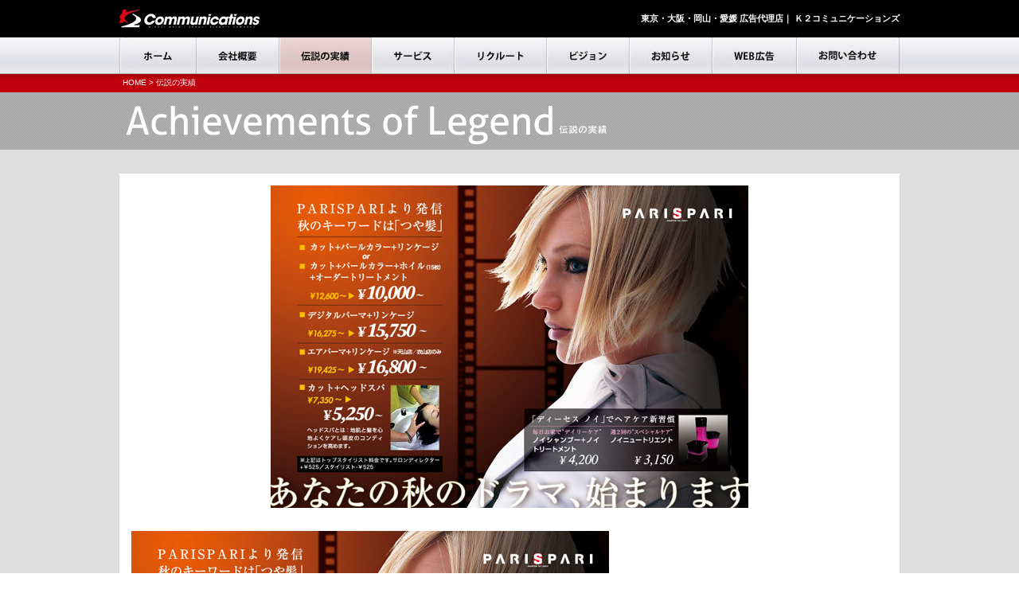

--- FILE ---
content_type: text/html; charset=UTF-8
request_url: https://k2c.co.jp/paper/parispari-au.html
body_size: 19947
content:
<!DOCTYPE HTML>
<html>
<head>

<meta charset="utf-8">

<title>PARISPARI様秋用DM   </title>
<meta name="viewport" content="width=device-width,initial-scale=1.0">
<!--[if lt IE 9]>
<script src="//html5shiv.googlecode.com/svn/trunk/html5.js"></script>
<![endif]-->
<link href="https://k2c.co.jp/wp/wp-content/themes/k2vol2-2/css/style.css?2" rel="stylesheet" type="text/css">
<meta name="keywords" content="愛媛,岡山,東京,広告代理店,Ｋ２コミュニケーションズ,チラシ,チラシデザイン,デザイン,パンフレットデザイン,大阪" />
<meta name="description" content="広告代理店Ｋ２コミュニケーションズの伝説の実績。美容室PARISPARI様秋用ＤＭデザイン" />
<meta name='robots' content='max-image-preview:large' />
<link rel='dns-prefetch' href='//ajax.googleapis.com' />
<link rel='dns-prefetch' href='//s.w.org' />
		<script type="text/javascript">
			window._wpemojiSettings = {"baseUrl":"https:\/\/s.w.org\/images\/core\/emoji\/13.1.0\/72x72\/","ext":".png","svgUrl":"https:\/\/s.w.org\/images\/core\/emoji\/13.1.0\/svg\/","svgExt":".svg","source":{"concatemoji":"https:\/\/k2c.co.jp\/wp\/wp-includes\/js\/wp-emoji-release.min.js?ver=5.8.12"}};
			!function(e,a,t){var n,r,o,i=a.createElement("canvas"),p=i.getContext&&i.getContext("2d");function s(e,t){var a=String.fromCharCode;p.clearRect(0,0,i.width,i.height),p.fillText(a.apply(this,e),0,0);e=i.toDataURL();return p.clearRect(0,0,i.width,i.height),p.fillText(a.apply(this,t),0,0),e===i.toDataURL()}function c(e){var t=a.createElement("script");t.src=e,t.defer=t.type="text/javascript",a.getElementsByTagName("head")[0].appendChild(t)}for(o=Array("flag","emoji"),t.supports={everything:!0,everythingExceptFlag:!0},r=0;r<o.length;r++)t.supports[o[r]]=function(e){if(!p||!p.fillText)return!1;switch(p.textBaseline="top",p.font="600 32px Arial",e){case"flag":return s([127987,65039,8205,9895,65039],[127987,65039,8203,9895,65039])?!1:!s([55356,56826,55356,56819],[55356,56826,8203,55356,56819])&&!s([55356,57332,56128,56423,56128,56418,56128,56421,56128,56430,56128,56423,56128,56447],[55356,57332,8203,56128,56423,8203,56128,56418,8203,56128,56421,8203,56128,56430,8203,56128,56423,8203,56128,56447]);case"emoji":return!s([10084,65039,8205,55357,56613],[10084,65039,8203,55357,56613])}return!1}(o[r]),t.supports.everything=t.supports.everything&&t.supports[o[r]],"flag"!==o[r]&&(t.supports.everythingExceptFlag=t.supports.everythingExceptFlag&&t.supports[o[r]]);t.supports.everythingExceptFlag=t.supports.everythingExceptFlag&&!t.supports.flag,t.DOMReady=!1,t.readyCallback=function(){t.DOMReady=!0},t.supports.everything||(n=function(){t.readyCallback()},a.addEventListener?(a.addEventListener("DOMContentLoaded",n,!1),e.addEventListener("load",n,!1)):(e.attachEvent("onload",n),a.attachEvent("onreadystatechange",function(){"complete"===a.readyState&&t.readyCallback()})),(n=t.source||{}).concatemoji?c(n.concatemoji):n.wpemoji&&n.twemoji&&(c(n.twemoji),c(n.wpemoji)))}(window,document,window._wpemojiSettings);
		</script>
		<style type="text/css">
img.wp-smiley,
img.emoji {
	display: inline !important;
	border: none !important;
	box-shadow: none !important;
	height: 1em !important;
	width: 1em !important;
	margin: 0 .07em !important;
	vertical-align: -0.1em !important;
	background: none !important;
	padding: 0 !important;
}
</style>
	<script type='text/javascript' src='//ajax.googleapis.com/ajax/libs/jquery/1.10.2/jquery.min.js?ver=1.7.1' id='jquery-js'></script>
<link rel="https://api.w.org/" href="https://k2c.co.jp/wp-json/" /><link rel="alternate" type="application/json" href="https://k2c.co.jp/wp-json/wp/v2/posts/112" /><link rel='shortlink' href='https://k2c.co.jp/?p=112' />
<link rel="alternate" type="application/json+oembed" href="https://k2c.co.jp/wp-json/oembed/1.0/embed?url=https%3A%2F%2Fk2c.co.jp%2Fpaper%2Fparispari-au.html" />
<link rel="alternate" type="text/xml+oembed" href="https://k2c.co.jp/wp-json/oembed/1.0/embed?url=https%3A%2F%2Fk2c.co.jp%2Fpaper%2Fparispari-au.html&#038;format=xml" />
<script data-ad-client="ca-pub-2651957731957823" async src="https://pagead2.googlesyndication.com/pagead/js/adsbygoogle.js"></script>
<meta name="facebook-domain-verification" content="7kdjcoxzxsjhvsksbguf9720b3st7r" /><!-- Markup (JSON-LD) structured in schema.org ver.4.8.1 START -->
<script type="application/ld+json">
{
    "@context": "https://schema.org",
    "@type": "Organization",
    "name": "株式会社K2コミュニケーションズ",
    "url": "https://k2c.co.jp",
    "logo": "https://k2c.co.jp/wp/wp-content/uploads/067118535d4302939a23893aae66aebe.jpg",
    "sameAs": [
        "https://www.facebook.com/K2Communications.Inc/",
        "https://www.youtube.com/channel/UC8JlB3fNlncSVeolG_459mg?view_as=subscriber"
    ]
}
</script>
<script type="application/ld+json">
{
    "@context": "https://schema.org",
    "@type": "WebSite",
    "name": "株式会社K2コミュニケーションズ",
    "alternateName": "",
    "url": "https://k2c.co.jp"
}
</script>
<script type="application/ld+json">
{
    "@context": "https://schema.org",
    "@type": "BlogPosting",
    "mainEntityOfPage": {
        "@type": "WebPage",
        "@id": "https://k2c.co.jp/paper/parispari-au.html"
    },
    "headline": "PARISPARI様秋用DM",
    "datePublished": "2011-08-16T00:38:32+0900",
    "dateModified": "2017-07-14T08:52:34+0900",
    "author": {
        "@type": "Person",
        "name": "yano-k2"
    },
    "description": "PARISPARI様秋用DMを作成させていただきました。",
    "image": {
        "@type": "ImageObject",
        "url": "https://k2c.co.jp/wp/wp-content/uploads/4.jpg",
        "width": 600,
        "height": 405
    }
}
</script>
<!-- Markup (JSON-LD) structured in schema.org END -->
<script type="text/javascript" src="https://k2c.co.jp/wp/wp-content/themes/k2vol2-2/js/jquery.bxslider.js"></script>
<script type="text/javascript" src="https://k2c.co.jp/wp/wp-content/themes/k2vol2-2/js/lightbox-2.6.min.js"></script>
<link href="https://k2c.co.jp/wp/wp-content/themes/k2vol2-2/js/jquery.bxslider.css" rel="stylesheet" type="text/css">
<link href="https://k2c.co.jp/wp/wp-content/themes/k2vol2-2/js/lightbox.css" rel="stylesheet" type="text/css">
<link href="https://k2c.co.jp/wp/wp-content/themes/k2vol2-2/css/responsive.css" rel="stylesheet" type="text/css">
<script type="text/javascript">
$(function(){
  $('.slider').bxSlider({
  auto: true,
  controls: false
});
});
</script>
<script type="text/javascript" src="https://k2c.co.jp/wp/wp-content/themes/k2vol2-2/js/common.js"></script>
<!-- ここからOGP -->
<!--<meta property="fb:admins" content="209116209098551"> 自分のFacebookアカウントに対応するid -->
<!--<meta property="og:type" content="blog">-->
<!-- <meta property="og:title" content="東京・大阪・岡山・愛媛 広告代理店｜Ｋ２コミュニケーションズ"> -->
<meta property="og:type" content="website">
<meta property="og:title" content="PARISPARI様秋用DM">
<meta property="og:url" content="https://k2c.co.jp/paper/parispari-au.html">
<meta property="og:site_name" content="東京・大阪・岡山・愛媛 広告代理店｜Ｋ２コミュニケーションズ">
<meta property="og:image" content="https://k2c.co.jp/wp/wp-content/uploads/4.jpg">
<meta property="og:locale" content="ja_JP">
<!-- ここまでOGP -->
<!-- <link rel="canonical" href="https://k2c.co.jp"> -->

<div id="fb-root"></div>
<script>(function(d, s, id) {
  var js, fjs = d.getElementsByTagName(s)[0];
  if (d.getElementById(id)) return;
  js = d.createElement(s); js.id = id;
  js.src = "//connect.facebook.net/ja_JP/sdk.js#xfbml=1&version=v2.3&appId=162989347127848";
  fjs.parentNode.insertBefore(js, fjs);
}(document, 'script', 'facebook-jssdk'));</script>

	<script type='text/javascript' id='google-invisible-recaptcha-js-before'>
var renderInvisibleReCaptcha = function() {

    for (var i = 0; i < document.forms.length; ++i) {
        var form = document.forms[i];
        var holder = form.querySelector('.inv-recaptcha-holder');

        if (null === holder) continue;
		holder.innerHTML = '';

         (function(frm){
			var cf7SubmitElm = frm.querySelector('.wpcf7-submit');
            var holderId = grecaptcha.render(holder,{
                'sitekey': '6LfMb0QdAAAAAEpR9iYlz_Uv4dwySOQzTYId5Ak6', 'size': 'invisible', 'badge' : 'bottomright',
                'callback' : function (recaptchaToken) {
					if((null !== cf7SubmitElm) && (typeof jQuery != 'undefined')){jQuery(frm).submit();grecaptcha.reset(holderId);return;}
					 HTMLFormElement.prototype.submit.call(frm);
                },
                'expired-callback' : function(){grecaptcha.reset(holderId);}
            });

			if(null !== cf7SubmitElm && (typeof jQuery != 'undefined') ){
				jQuery(cf7SubmitElm).off('click').on('click', function(clickEvt){
					clickEvt.preventDefault();
					grecaptcha.execute(holderId);
				});
			}
			else
			{
				frm.onsubmit = function (evt){evt.preventDefault();grecaptcha.execute(holderId);};
			}


        })(form);
    }
};
</script>
<script type='text/javascript' async defer src='https://www.google.com/recaptcha/api.js?onload=renderInvisibleReCaptcha&#038;render=explicit' id='google-invisible-recaptcha-js'></script>	
	
	</head>

<body class="post-template-default single single-post postid-112 single-format-standard">
<!-- Google Tag Manager -->
<noscript><iframe src="//www.googletagmanager.com/ns.html?id=GTM-5HXLW9"
height="0" width="0" style="display:none;visibility:hidden"></iframe></noscript>
<script>(function(w,d,s,l,i){w[l]=w[l]||[];w[l].push({'gtm.start':
new Date().getTime(),event:'gtm.js'});var f=d.getElementsByTagName(s)[0],
j=d.createElement(s),dl=l!='dataLayer'?'&l='+l:'';j.async=true;j.src=
'//www.googletagmanager.com/gtm.js?id='+i+dl;f.parentNode.insertBefore(j,f);
})(window,document,'script','dataLayer','GTM-5HXLW9');</script>
<!-- End Google Tag Manager -->

<!--// header -->
<header id="header">
  <div class="wrap">
    <h1 class="clearfix"><span id="block01"><a href="https://k2c.co.jp"><img src="https://k2c.co.jp/wp/wp-content/themes/k2vol2-2/images/logo.png" width="176" height="23" alt="株式会社K2コミュニケーションズ"></a><a href="javascript:void(0)" id="btn_menu_sp"><img src="https://k2c.co.jp/wp/wp-content/themes/k2vol2-2/images/responsive/button_menu_sp.gif" width="34" height="25" ></a></span>
    <span id="block02"><span id="block03">東京・大阪・岡山・愛媛 広告代理店</span><span id="block04">｜</span> <span id="block05">Ｋ２コミュニケーションズ</span></span></h1>
  	<div id="menu_sp">
    	<ul>
        	<li>
            	<a href="https://k2c.co.jp">ホーム</a>
           	</li>
            <li>
            	<a href="https://k2c.co.jp/company">会社概要</a>
           	</li>
            <li>
            	<a href="https://k2c.co.jp/result">伝説の実績</a>
           	</li>
            <li>
            	<a href="https://k2c.co.jp/service">サービス</a>
           	</li>
            <li>
            	<a href="https://k2c.co.jp/recruit/">リクルート</a>
           	</li>
            <li>
            	<a href="https://k2c.co.jp/vision">ビジョン</a>
           	</li>
            <li>
            	<a href="https://k2c.co.jp/info">お知らせ</a>
           	</li>
            <li>
            	<a href="https://k2c.co.jp/lp">WEB広告</a>
           	</li>
            <li>
            	<a href="https://k2c.co.jp/contact">お問い合わせ</a>
           	</li>
        </ul>  		
    </div>

  </div>
</header>
<!-- header //-->

<!--// gnav -->
<nav id="gnav">
  <ul class="clearfix">
    <li id="home"><a href="https://k2c.co.jp"><img src="https://k2c.co.jp/wp/wp-content/themes/k2vol2-2/images/gnav_01_off.jpg" width="97" height="45" alt="HOME"></a></li>
    <li id="company"><a href="https://k2c.co.jp/company"><img src="https://k2c.co.jp/wp/wp-content/themes/k2vol2-2/images/gnav_02_off.jpg" width="104" height="45" alt="COMPANY"></a></li>
    <li id="result"><a href="https://k2c.co.jp/result"><img src="https://k2c.co.jp/wp/wp-content/themes/k2vol2-2/images/gnav_03_off.jpg" width="116" height="45" alt="RESULT"></a></li>
    <li id="service"><a href="https://k2c.co.jp/service"><img src="https://k2c.co.jp/wp/wp-content/themes/k2vol2-2/images/gnav_04_off.jpg" width="104" height="45" alt="SERVICE"></a></li>
    <li id="recruit"><a href="https://k2c.co.jp/recruit/"><img src="https://k2c.co.jp/wp/wp-content/themes/k2vol2-2/images/gnav_05_off.jpg" width="116" height="45" alt="RECRUIT"></a></li>
    <li id="vision"><a href="https://k2c.co.jp/vision"><img src="https://k2c.co.jp/wp/wp-content/themes/k2vol2-2/images/gnav_06_off.jpg" width="104" height="45" alt="VISION"></a></li>
    <li id="information"><a href="https://k2c.co.jp/info"><img src="https://k2c.co.jp/wp/wp-content/themes/k2vol2-2/images/gnav_07_off.jpg" width="104" height="45" alt="INFORMATION"></a></li>
    <li id="research"><a href="https://k2c.co.jp/lp"><img src="https://k2c.co.jp/wp/wp-content/themes/k2vol2-2/images/gnav_08_off.jpg" width="106" height="45" alt="RESEARCH"></a></li>
    <li id="contact"><a href="https://k2c.co.jp/contact"><img src="https://k2c.co.jp/wp/wp-content/themes/k2vol2-2/images/gnav_11_off.jpg" width="129" height="45" alt="CONTACT"></a></li>
  </ul>
</nav>
<!-- gnav //--><!--// bread -->
<section id="bread">
  <p><a href="https://k2c.co.jp">HOME</a>&nbsp;&gt;&nbsp;伝説の実績</p>
</section>
<!-- bread //-->

<!--// page-ttl -->
<section id="page-ttl">
  <h2 style="background-image:url(https://k2c.co.jp/wp/wp-content/themes/k2vol2-2/images/result_pagettl.png)">
    <span>PARISPARI様秋用DM</span>
  </h2>
</section>
<!-- page-ttl //-->

<!--// contents-area -->
<div id="contents-area">
  <div class="wrap clearfix">
      
    <!--// main-area-wide -->
    <section id="main-area-wide" class="no-mainimg article clearfix">
        <article>
      		      <p class="tac"><img src="https://k2c.co.jp/wp/wp-content/uploads/4.jpg"></p>
            <div class="article-txt">
        <p><img loading="lazy" class="alignleft size-full wp-image-217" src="http://k2c.co.jp/wp/wp-content/uploads/4.jpg" alt="" width="600" height="405" srcset="https://k2c.co.jp/wp/wp-content/uploads/4.jpg 600w, https://k2c.co.jp/wp/wp-content/uploads/4-300x202.jpg 300w" sizes="(max-width: 600px) 100vw, 600px" />PARISPARI様秋用DMを作成させていただきました。</p>
      </div>
   
      <div class="container_single_page2">
        <p class="cat"><a href="https://k2c.co.jp/resultcat/paper">デザイン</a> </p>
        <h3>        PARISPARI様秋用DM        </h3>
        <p class="date">2011/08/16</p>
     </div>   
  	  <ul class="sns-btn clearfix">
        <li id="btnFb"><a href="https://www.facebook.com/sharer/sharer.php?u=https://k2c.co.jp/paper/parispari-au.html" onclick="window.open(this.href, 'window', 'width=650, height=450, menubar=no, toolbar=no, scrollbars=yes'); return false;"><img src="https://k2c.co.jp/wp/wp-content/themes/k2vol2-2/images/btn_facebook.jpg" width="287" height="57" alt="facebookでシェア"></a></li>
        <li id="btnTw"><a href="http://twitter.com/share?text=PARISPARI%E6%A7%98%E7%A7%8B%E7%94%A8DM｜愛媛県・岡山県・東京都の広告代理店｜株式会社K2コミュニケーションズ&url=https://k2c.co.jp/paper/parispari-au.html&hashtags=K2コミュニケーションズ" rel="nofollow" onclick="window.open(this.href, 'window', 'width=650, height=450, menubar=no, toolbar=no, scrollbars=yes'); return false;"><img src="https://k2c.co.jp/wp/wp-content/themes/k2vol2-2/images/btn_tweet.jpg" width="287" height="57" alt="ツィートする"></a></li>
      </ul>
      
    </article>
                </section>
    <!-- main-area-wide //-->
    
    <p class="back-list"><a href="https://k2c.co.jp/result">&gt;&nbsp;一覧へ戻る</a></p>

  <p class="pagetop"><a href="#header"><img src="https://k2c.co.jp/wp/wp-content/themes/k2vol2-2/images/btn_totop.gif" width="77" height="21" alt="PAGE TOP"></a></p>
  </div>
</div>
<!-- contents-area //-->

<!--// footer -->
<footer>
  <div id="footer">
    <div class="wrap clearfix">
    
      <div id="navi_footer_sp">
      	<ul>
        	<li><a href="https://k2c.co.jp">HOME</a></li>
            <li><a href="https://k2c.co.jp/company">会社概要</a></li>
            <li><a href="https://k2c.co.jp/result">伝説の実績</a></li>
            <li><a href="https://k2c.co.jp/service">サービス</a></li>
            <li><a href="https://k2c.co.jp/recruit">リクルート</a></li>
            <li><a href="https://k2c.co.jp/vision">理念</a></li>
            <li><a href="https://k2c.co.jp/info">お知らせ</a></li>
            <li><a href="https://k2c.co.jp/lp">web広告</a></li>
            <li><a href="https://k2c.co.jp/contact">お問い合わせ</a></li>
            <li><a href="https://k2c.co.jp/privacy">プライバシーポリシー</a></li>
        </ul>
        <div id="social_sp">
        	<iframe src="//www.facebook.com/plugins/likebox.php?href=http%3A%2F%2Fwww.facebook.com%2FK2Communications.Inc&amp;" scrolling="no" frameborder="0" style="border:none; overflow:hidden; width:100%; height:271px;" allowTransparency="true"></iframe>
        </div>
      </div>
      
      <section id="logo-bnr">
        <h2><img src="https://k2c.co.jp/wp/wp-content/themes/k2vol2-2/images/logo.png" width="176" height="23" alt="株式会社K2コミュニケーションズ"></h2>
      </section>
      
      <!--// office-info -->
      <dl id="office-info">
        <dt>株式会社K2コミュニケーションズ</dt>
        <dd>愛媛オフィス<br>
        790-0952 愛媛県松山市朝生田町5-7-30 スペリオタワー朝生田1F西<br>
        TEL.089-987-7500 FAX.089-987-7501</dd>
        <dt>東京オフィス</dt>
        <dd>141-0022 東京都品川区東五反田1-21-9 ウィスタリア東五反田ビル6F<br>
        TEL.03-6277-3875 FAX.03-6277-3876</dd>
        <dt>大阪オフィス</dt>
        <dd>550-0001 大阪府大阪市西区土佐堀1-1-23 コウダイ肥後橋ビル２F<br>
        TEL.06-6136-3953 FAX.06-6136-3954</dd>
        <dt>岡山オフィス</dt>
        <dd>700-0975 岡山県岡山市北区今4-9-23 大本今ビル 3F<br>
        TEL.086-250-7000 FAX.086-250-7001</dd>

      </dl>
      <!-- office-info //-->
      
      <!--// footer-nav -->
      <nav id="footer-nav">
        <ul class="left">
          <li><a href="https://k2c.co.jp">HOME</a></li>
          <li><a href="https://k2c.co.jp/company">会社概要</a></li>
          <li><a href="https://k2c.co.jp/result">伝説の実績</a></li>
          <li><a href="https://k2c.co.jp/service">サービス</a></li>
          <li><a href="https://k2c.co.jp/recruit">リクルート</a></li>
          <li><a href="https://k2c.co.jp/vision">理念</a></li>
          <li><a href="https://k2c.co.jp/info">お知らせ</a></li>
       	  <li><a href="https://k2c.co.jp/lp">web広告</a></li>

          <li><a href="https://k2c.co.jp/contact">お問い合わせ</a></li>
        </ul>
        <ul class="right">
          <li><a href="https://k2c.co.jp/privacy">プライバシーポリシー</a></li>
        </ul>
      </nav>
      <!-- footer-nav //-->
      
    </div>
  </div>
  <p class="copyright">©2008 - 2018 K2Communications Inc.</p>
</footer>
<!-- footer //-->
<script type="text/javascript">
  (function () {
    var tagjs = document.createElement("script");
    var s = document.getElementsByTagName("script")[0];
    tagjs.async = true;
    tagjs.src = "//s.yjtag.jp/tag.js#site=u3JP1Op";
    s.parentNode.insertBefore(tagjs, s);
  }());
</script>

<noscript>
  <iframe src="//b.yjtag.jp/iframe?c=u3JP1Op" width="1" height="1" frameborder="0" scrolling="no" marginheight="0" marginwidth="0"></iframe>
</noscript>
<script type='text/javascript' src='https://k2c.co.jp/wp/wp-includes/js/wp-embed.min.js?ver=5.8.12' id='wp-embed-js'></script>
</body>
</html>

--- FILE ---
content_type: text/html; charset=utf-8
request_url: https://www.google.com/recaptcha/api2/aframe
body_size: -86
content:
<!DOCTYPE HTML><html><head><meta http-equiv="content-type" content="text/html; charset=UTF-8"></head><body><script nonce="W0Rj-UB7Jcknea0rOafYFQ">/** Anti-fraud and anti-abuse applications only. See google.com/recaptcha */ try{var clients={'sodar':'https://pagead2.googlesyndication.com/pagead/sodar?'};window.addEventListener("message",function(a){try{if(a.source===window.parent){var b=JSON.parse(a.data);var c=clients[b['id']];if(c){var d=document.createElement('img');d.src=c+b['params']+'&rc='+(localStorage.getItem("rc::a")?sessionStorage.getItem("rc::b"):"");window.document.body.appendChild(d);sessionStorage.setItem("rc::e",parseInt(sessionStorage.getItem("rc::e")||0)+1);localStorage.setItem("rc::h",'1768896546384');}}}catch(b){}});window.parent.postMessage("_grecaptcha_ready", "*");}catch(b){}</script></body></html>

--- FILE ---
content_type: text/css
request_url: https://k2c.co.jp/wp/wp-content/themes/k2vol2-2/css/style.css?2
body_size: 22035
content:
@charset "utf-8";

@import url("reset.css");

/* Layout
--------------------------------------------------*/
.wrap,
#gnav ul,
#bread p,
#page-ttl h2 {
	width: 980px;
	margin: 0 auto;
}
#header {
	background: #000;
	padding: 12px 0;
}
#gnav {
	background: url(../images/gnav_bg.png) repeat-x;
	height: 53px;
	position: relative;
	z-index: 1;
}
#bread {
	background: #c0000b;
	color: #fff;
	font-size: 77%;
	line-height: 1;
	padding: 7px 0;
	margin-top: -8px;
}
#page-ttl {
	background: url(../images/pagettl_bg.gif) repeat;
	height: 72px;
	line-height: 72px;
}
#contents-area {
	background: #dedede;
	padding-top: 30px;
}
footer #footer {
	background: url(../images/footer_bg.gif) repeat;
	color: #fff;
	padding: 36px 0 31px;
}
footer .copyright {
	font-size: 77%;
	padding: 15px 0;
	text-align: center;
}

/* Header
--------------------------------------------------*/
#header h1 {
	color: #fff;
	font-size: 85%;
	line-height: 23px;
	text-align: right;
}
#header h1 img {
	float: left;
}

/* Gnav
--------------------------------------------------*/
#gnav li {
	float: left;
	list-style: none;
	background-repeat: no-repeat !important;
}
#gnav li a {
	display: block;
}
#gnav li a:hover img,
.home #gnav li#home img,
.company #gnav li#company img,
.blog #gnav li#result img,
.single-post #gnav li#result img,
.category #gnav li#result img,
.service #gnav li#service img,
.recruit #gnav li#recruit img,
.single-recruitlist #gnav li#recruit img,
.post-type-archive-recruit #gnav li#recruit img,
.vision #gnav li#vision img,
.post-type-archive-info #gnav li#information img,
.single-info #gnav li#information img,
.tax-infocat #gnav li#information img,
.lp #gnav li#research img,
.appli #gnav li#appli img,
.staff #gnav li#staff img,
.contact #gnav li#contact img {
	visibility: hidden;
}
#gnav li#home { background: url(../images/gnav_01_on.jpg); }
#gnav li#company { background: url(../images/gnav_02_on.jpg); }
#gnav li#result { background: url(../images/gnav_03_on.jpg); }
#gnav li#service { background: url(../images/gnav_04_on.jpg); }
#gnav li#recruit { background: url(../images/gnav_05_on.jpg); }
#gnav li#vision { background: url(../images/gnav_06_on.jpg); }
#gnav li#information { background: url(../images/gnav_07_on.jpg); }
#gnav li#research { background: url(../images/gnav_08_on.jpg); }
#gnav li#staff { background: url(../images/gnav_10_on.jpg); }
#gnav li#contact { background: url(../images/gnav_11_on.jpg); }

/* Bread
--------------------------------------------------*/
#bread p {
	padding-left: 8px;
}
#bread p a {
	color: #fff;
	text-decoration: none;
}
#bread p a:hover {
	text-decoration: underline;
}

/* Page-ttl
--------------------------------------------------*/
#page-ttl h2 {
	background-repeat:no-repeat;
	height:100%;
	background-position:left 8px top 16px;
}
#page-ttl h2 span{
	font-size:20px;
	color:#FFFFFF;
	display:none;
	margin-left:10px;
}
/* Page Top
--------------------------------------------------*/
.pagetop {
	clear: both;
	padding: 55px 0 6px;
	text-align: right;
}

/* Footer
--------------------------------------------------*/
#logo-bnr {
	float: left;
	width: 251px;
}
footer h2 {
	margin-bottom: 24px;
	width: 176px;
}
.f-bnr li {
	float: left;
	line-height: 1;
	list-style: none;
	margin: 0 6px 5px 0;
}
#office-info {
	border-left: 1px solid #fff;
	float: left;
	font-size: 85%;
	height: 280px;
	line-height: 1.5;
	overflow: hidden;
	padding: 0 40px 0 20px;
}
#office-info dt {
	background: url(../images/arw_flink.png) no-repeat left center;
	padding-left: 9px;
}
#office-info dd {
	padding-left: 9px;
	margin-bottom: 20px;
}
#footer-nav {
	border-left: 1px solid #fff;
	float: right;
	height: 280px;
	padding-left: 20px;
	width: 260px;
}
#footer-nav li {
	background: url(../images/arw_flink.png) no-repeat left center;
	font-size: 85%;
	line-height: 1.9;
	list-style: none;
	padding-left: 11px;
}
#footer-nav li a {
	color: #fff;
	text-decoration: none;
}
#footer-nav li a:hover {
	text-decoration: underline;
}

/* Sub-area
--------------------------------------------------*/
#sub-area {
	background: #fff;
	float: right;
	font-size: 77%;
	padding: 12px;
	width: 212px;
}
#sub-area .widget {
	list-style: none;
	border-bottom: 1px solid #c0000b;
	padding-bottom: 20px;
	margin-bottom: 20px;
}
#sub-area .widget:last-child {
	border-bottom: none;
}
#sub-area .widget h3 {
	background: #c0000b;
	color: #fff;
	display: inline-block;
	padding: 5px 7px;
	margin-bottom: 10px;
}
#sub-area .widget li {
	line-height: 2.1;
	list-style: none;
}
#sub-area .widget li:before {
	content: "・";
}
#sub-area .widget li a {
	color: #434343;
	text-decoration: none;
}
#sub-area .widget li a:hover {
	text-decoration: underline;
}

/* Main-area, Main-area-wide
--------------------------------------------------*/
#contents-area .page-img {
	line-height: 0;
}
#main-area {
	background: #fff;
	float: left;
	padding: 35px 53px;
	width: 625px;
}
#main-area .back-page,
#main-area .pagenation {
	clear: both;
	margin-left: -30px;
}
#main-area .back-page {
	margin-bottom: -20px;
}
#main-area-wide {
	background: #fff;
	width: 860px;
	margin: 0 auto;
	padding: 40px 60px;
}
.pagenation {
	margin-bottom: 30px;
}
.pagenation li {
	border-right: 1px solid #000;
	color: #c0000b;
	height: 14px;
	line-height: 14px;
	float: left;
	font-size: 108%;
	list-style: none;
	padding: 0 0.5em 0;
}
.pagenation li a {
	color: #000;
	text-decoration: none;
}
.pagenation li a:hover {
	text-decoration: underline;
}


/* Cont-ttl, Cont-box
--------------------------------------------------*/
h4.cont-ttl {
	background: #c0000b;
	color: #fff;
	height: 72px;
	line-height: 72px;
	font-size: 182%;
	font-weight: normal;
	padding-left: 20px;
}
h4.cont-ttl span {
	font-size: 66%;
	padding-left: 1em;
}
.cont-box {
	background: url(../images/content_bg.gif) repeat;
	line-height: 1.8;
	padding: 27px;
	margin-bottom: 23px;
}
.cont-box p {
	margin-bottom: 1em;
}
.cont-box dt {
	color: #c0000b;
	font-size: 123.1%;
}
.cont-box dd {
	margin-bottom: 1em;
}
.cont-box img.left {
	margin-right: 35px;
}
.cont-box img.right {
	margin-left: 35px;
}
.red-txt,
.red-txt a {
	color: #c0000b;
	text-decoration: none;
}
.red-txt a:hover {
	text-decoration: underline;
}


/* Top Page
--------------------------------------------------*/
#slider-area {
	height: 458px;
	margin: -8px auto 80px;
	text-align: center;
}
.slider {
}
.slider li {
	list-style: none;
}
#news {
	background: #efefef;
	border: 1px solid #cacaca;
	box-shadow: inset 0px 0px 1px 1px #fff;
	padding: 20px;
	width: 980px;
	margin: 0 auto;
	position:relative;
	margin-bottom: 25px;
}
#news h2 {
	float: left;
	margin-right: 30px;
	
}
#news dl {
	border-left: 1px solid #cacaca;
	font-size: 93%;
	line-height: 1.7;
	overflow: hidden;
	padding: 0 80px 0 28px;
}
#news dt {
	clear: left;
	float: left;
	width: 6em;
}
#news dd {
	padding-left: 6em;
}
#news .btn_more {
	position: absolute;
	bottom: 10px;
	right: 25px;
}
#social {
	width: 464px;
}
.home .result-list {
	margin-bottom: 100px;
}

/* mov-wrap 
-------------------------------------- */
.mov-wrap {
	max-width: 800px;
	margin: 50px auto;
}
.mov-wrap .recruit-mov {
	padding-bottom: 56.25%;
	position: relative;
	height: 0;
	overflow: hidden;
}
.mov-wrap .recruit-mov iframe {
	position: absolute;
	top: 0;
	left: 0;
	width: 100%;
	height: 100%;
}


.adbana{
		padding-bottom: 20px;
		margin: 0 auto;
		width: 1023px;
	}
div.btnLeft{
	    text-align: left;
	    float: left;
	}

	div.btnRight{
    	text-align: right;
	}
/* Company
--------------------------------------------------*/
.company-info-list {
	background: url(https://k2c.co.jp/wp/wp-content/themes/k2vol2-2/images/content_bg.gif) repeat;
}
.company-info-list tr {
	border-bottom: 1px solid #c3c3c3; 
}
.company-info-list tr:last-child {
	border-bottom: none;
}
.company-info-list th {
	width: 160px;
	padding: 11px;
	text-align: left;
	color: #000;
	font-size: 116%;
	font-weight: normal;
	vertical-align: top;
}
.company-info-list th span {
	display: block;
	background: url(https://k2c.co.jp/wp/wp-content/themes/k2vol2-2/images/content_bg_2.gif) repeat;
	padding: 11px 0 11px 12px;
}
.company-info-list td {
	padding: 11px 18px;
	vertical-align: middle;
}
.company-address {
	line-height: 2.4;
}
.company-address dt {
	color: #c0000b;
}
.company-address dd {
	position: relative;
}
.company-address dd img {
	position: absolute ;
	left: 450px;
	top: 4px;
}
.group-list li {
	list-style: none;
	margin-bottom: 25px;
}
.group-list li a {
	color: #434343;
	text-decoration: none;
}
.group-list li a:hover {
	text-decoration: underline;
}
.companys {
	font-size: 1.2em;
}
.companys img {
	width: 100%;
	height: auto;
}
.companys .box {
	margin-bottom: 40px;
}
.companys h3 {
	background: #333;
	font-size: 2.2em;
	font-weight: normal;
	padding: 3% 2%;
	color: #fff;
}
.companys h3 span {
	font-size: .7em;
	margin-left: 1.5em;
}
.companys h4 {
	background: #ef3236;
	padding: 2%;
	color: #fff;
	font-size: 1.2em;
	font-weight: normal;
}
.companys p.txt {
	line-height: 1.8;
	padding: 2% 2% 4%;
}
.companys iframe {
	height: 380px;
}

.companys .tokyo {
	padding-top: 5%;
}
.companys .photo {
	float: left;
	width: 45%;
}
.companys .com-contents {
	float: right;
	width: 50%;
}
.companys .company-navi {
	margin-top: 20px;
}
.companys .company-navi li {
	margin: 0 20px 20px 0;
	list-style: none;
	float: left;
	width: 200px;
	border-radius: 5px;
	padding: 2%;
	background: #ef3236;
	position: relative;
}
.companys .company-navi li a {
	display: block;
	text-decoration: none;
	font-size: 1.3em;
	font-weight: bold;
	color: #fff;
}
.companys .company-navi li a:hover {
	text-decoration: underline;
}
.companys .company-navi li span {
	position: absolute;
	display: inline-block;
	padding-left: 20px;
	right: 18px;
}

.companys .company-navi li span::before{
  content: '';
  width: 9px;
  height: 9px;
  border: 0px;
  border-top: solid 2px #fff;
  border-right: solid 2px #fff;
  -ms-transform: rotate(45deg);
  -webkit-transform: rotate(45deg);
  transform: rotate(45deg);
  position: absolute;
  top: 37%;
  margin-top: -4px;
}


/* Information
--------------------------------------------------*/
#main-area article header {
	border-bottom: 1px solid #dedede;
	margin-bottom: 15px;
}
#main-area article header h1 {
	color: #000;
	font-size: 138.5%;
	font-weight: normal;
	letter-spacing: 0.05em;
	margin-bottom: 5px;
}
#main-area article header .pubdate {
	color: #c0000b;
	font-size: 85%;
	letter-spacing: 0.05em;
	margin-bottom: 15px;
}
#main-area article .content {
	min-height: 190px;
}
#main-area article .content p {
	color: #010101;
	line-height: 1.9;
	margin-bottom: 1em;
}
#main-area article .content img {
	max-width: 625px;
	height: auto;
}
#main-area article .content td{
	border:1px solid #ccc;
}

#main-area .info-list {
	font-size: 93%;
	line-height: 1.5;
	margin: 25px 0;
}
#main-area .info-list dt {
	background: url(../images/icon_infolist.gif) no-repeat left 15px;
	clear: left;
	float: left;
	padding: 1em 0 0.7em 2em;
	width: 7em;
}
#main-area .info-list dd {
	border-bottom: 1px solid #dedede;
	padding: 1em 0 0.7em 2em;
}

/* Result
--------------------------------------------------*/
.result-cat {
	padding: 33px 0 27px;
}
.result-cat li {
	display: inline-block;
	font-size: 85%;
}
.result-cat li a {
	background: #000;
	color: #fff;
	padding: 7px 9px;
	text-decoration: none;
	display:block;
}
.result-cat li a:hover,
.blog .result-cat li.all a,
.category-book .result-cat li.cat-item-book a,
.category-character .result-cat li.cat-item-character a,
.category-ci .result-cat li.cat-item-ci a,
.category-illust .result-cat li.cat-item-illust a,
.category-cm .result-cat li.cat-item-cm a,
.category-paper .result-cat li.cat-item-paper a,
.category-products .result-cat li.cat-item-products a,
.category-web .result-cat li.cat-item-web a,
.category-event .result-cat li.cat-item-event a,
.category-sem .result-cat li.cat-item-sem a,
.category-pvvideo .result-cat li.cat-item-pvvideo a,
.category-movie .result-cat li.cat-item-movie a,
.result-cat li.cat-item-reg-dev.current-cat a {
	background: #c0000b;
}
.list-box {
	padding: 0 0 20px;
	width: 992px;
}
.list-box li {
	background: #fff;
	float: left;
	list-style: none;
	padding: 11px 10px 15px;
	margin: 0 12px 12px 0;
	height: 295px;
	width: 216px;
	position: relative;
}
.list-box li .cat a,
.article .cat a {
	color: #df0716;
	font-size: 85%;
	padding-top: 5px;
	text-decoration: none;
}
.list-box li .cat a:hover,
.article .cat a:hover {
	text-decoration: underline;
}
.list-box li h3,
.article h3 {
	font-size: 108%;
	font-weight: normal;
	line-height: 1.2;
	padding: 2px 0 5px;
}
.list-box li .date,
.article .date {
	font-size: 85%;
}
.list-box li a.resultimg {
	background: #000;
	color: #dedede;
	display: block;
	font-size: 131%;
	line-height: 0;
	overflow: hidden;
	position: relative;
	text-decoration: none;
}
.list-box li a.resultimg:hover img {
	filter: alpha(opacity=23);
	opacity: 0.23;
}
.list-box li a.resultimg span {
	line-height: 1.3;
	display: block;
	height: 100%;
	padding: 20px 15px;
	position: absolute;
	top: 0;
	left: 0;
	visibility: hidden;
}
.list-box li a.resultimg:hover span {
	visibility: visible;
}

.article {
	padding: 15px 15px 40px !important;
	width: 950px !important;
}
.tac {
	text-align: center;
}
.tac img {
	max-width: 950px;
}
.sns-btn {
	float: right;
	list-style: none;
}
.sns-btn li {
	float: left;
	margin-left: 11px;
}
.sns-btn li a {
	display: block;
}
.sns-btn li a:hover img {
	visibility: hidden;
}
.sns-btn #btnFb {
	background-image: url(../images/btn_facebook_on.jpg);
	background-repeat:no-repeat;
	background-position:center top;
}
.sns-btn #btnTw {
	background-image:url(../images/btn_twitter_on.jpg);
	background-repeat:no-repeat;
	background-position:center top;
}
.article-txt {
	font-size: 108%;
	line-height: 1.5;
	margin: 25px 0;
}
.article-txt iframe {
	display: block;
	margin: 0 auto;
}
.back-list {
	margin-top: 10px;
	text-align: right;
	font-size: 85%;
}
.back-list a {
	color: #000;
	text-decoration: none;
}
.back-list a:hover {
	text-decoration: underline;
}
.sns-count {
	position: absolute;
	bottom: 7px;
	left: 12px;
}
.sns-count li {
	float: left;
	width: 30px;
	color: #6d6d6d;
	font-weight: bold;
	height: inherit;
	padding: 0 0 0 16px;
	margin: 2px 0 0;
}
.count-fb {
	background: url(../images/icon_facebook.jpg) no-repeat left center !important;
}
.count-tw {
	background: url(../images/icon_twitter.jpg) no-repeat left center !important;
}


/* Service
--------------------------------------------------*/
.service-txt {
	color: #000;
	font-size: 123%;
	line-height: 1.9;
	margin-bottom: 45px;
}
.service-list {
	width: 875px;
}
.service-list li {
	background: #000;
	list-style: none;
	float: left;
	margin: 0 14px 20px 0;
	position: relative;
}
.service-list li a:hover img {
	filter: alpha(opacity=25);
	opacity: 0.25;
}
.service-list li a span {
	display: block;
	color: #c0000b;
	line-height: 2;
	width: 184px;
	padding: 10px;
	position: absolute;
	top: 0;
	left: 0;
	visibility: hidden;
}
.service-list li a:hover span {
	visibility: visible;
}
.overlay{
	display: none;
	width: 100%;
	height:100%;
	text-align: center;
	position: fixed;
	top: 0;
	left: 0;
	z-index: 100;
	background: rgba(0,0,0,0.8);
}
.service-cont {
	width: 852px;
	height: inherit;
	max-height: 85%;
	padding: 7px;
	border-radius: 7px;
	background: #fff;
	margin: 50px auto 500px;
	position: relative;
}
.service-cont img {
	width: auto;
	max-width: 852px;
	max-height: 55%;
}
.service-cont ul {
	margin: 0 auto;
	width: 625px;
	padding-bottom: 20px;
}
.service-cont li,
.service-cont li a {
	background: #fff;
}
.service-cont li {
	margin-right: 55px;
}
.service-cont li a:hover img {
	filter: alpha(opacity=70);
	opacity: 0.7;
}
.service-cont h4,
.service-cont p {
	text-align: left;
	padding: 0 20px;
}
.service-cont h4 {
	color: #a90000;
	font-weight: normal;
	font-size: 19px;
	margin: 20px 0 10px;
}
.service-cont p {
	font-size: 108%;
	line-height: 1.57;
	margin-bottom: 25px;
}
.close {
	position: absolute;
	right: 10px;
	bottom: 10px;
	margin: 0 !important;
	padding: 0 !important;
	line-height: 0 !important;
}
.mr00 {
	margin-right: 0 !important;
}
.service-cont ul.tac {
	width: 284px;
}

/* recruitlist
--------------------------------------------------*/
.job-list ul {
	background: url(../images/content_bg.gif) repeat;
	list-style: none;
	padding: 25px 30px;
}
.job-list ul li {
	font-size: 123.1%;
	border-bottom: 1px dotted #1e1e1e;
	line-height: 2.4;
	background: url(../images/icon_list.png) no-repeat left center;
	padding-left: 15px;
}
.job-list ul li a {
	color: #1e1e1e;
	text-decoration: none;
}
.job-list ul li a:hover {
	text-decoration: underline;
}
.RecruitTitle {
	font-size:182%;
	margin-bottom: 20px;
}
.RecruitDetail {
	border: solid 1px #c4c4c4;
	width: 100%;
	margin-bottom: 20px;
	font-size: 92%;
}
.RecruitDetail th {
	width: 105px;
	padding: 15px 20px;
	vertical-align: top;
	background: #e9e9e9;
	border-right: solid 1px #c4c4c4;
	border-bottom: solid 1px #c4c4c4;
	font-weight: normal;
	text-align: left;
}
.RecruitDetail td {
	padding: 15px;
	border-bottom: solid 1px #c4c4c4;
}
.RecruitDetail p {
	margin-bottom: 1em;
}
.job-detail .contact-table th {
	width: 12em;
}
.job-detail .BtnRecruit {
	text-align: center;
	margin-top: 15px;
}

/* Staff
--------------------------------------------------*/
.staff .list-box li {
	height: 248px;
}
.staff .list-box li a {
	background: none;
}
.staff .list-box li a:hover img {
	filter: alpha(opacity=70);
	opacity: 0.7;
}


/* Contact
--------------------------------------------------*/
.contact #sub-area {
	font-size: 100%;
}
.contact-txt {
	text-align: right;
	font-size: 85%;
	margin-bottom: 0.5em;
}
.contact-table {
	width: 100%;
}
.contact-table th,
.contact-table td {
	border: 1px solid #fff;
	padding: 13px 10px;
}
.contact-table th {
	background: #c0000b;
	color: #fff;
	font-weight: normal;
	text-align: left;
	vertical-align: top;
	width: 10em;
	line-height: 1.33;
}
.contact-table td {
	background: #dedede;
}
.contact-table input,
.contact-table textarea {
	padding: 2px;
}
.contact-table input.w133 {
	width: 133px;
}
.contact-table input.w183 {
	width: 183px;
}
.contact-table input.w276 {
	width: 276px;
}
.contact-table textarea {
	width: 440px;
}
.btn-submit {
	text-align: center;
	margin-top: 30px;
}
.btn-submit:hover {
	filter: alpha(opacity=70);
	opacity: 0.7;
}
.sub-company-info {
	line-height: 2.1;
}
.sub-company-info h3,
.sub-company-info dt {
	color: #c0000b;
}
.sub-company-info dd {
	margin-bottom: 1em;
}
.sub-company-info p span {
	font-size: 1.3em;
	font-weight: bold;
}

/* Privacy
-------------------------------------------------------------------------------------------------*/
.Privacy {
	
}
.Privacy th, .Privacy td {
	border-bottom:#aaa 1px dotted;
	padding: 4px;
}
.Privacy th {
	color: #d60c17;
	padding-top:20px;
	text-align:left;
	vertical-align:top;
	width: 200px;
}
.Privacy td {
	padding:20px 4px;
	/*width: 470px;*/
}
.Privacy td ul {
	padding-left:20px;
}
.Privacy td li {
	list-style:decimal;
	padding:0 5px 10px 5px;
	float: none !important;
}
.Privacy td a {
	color: #d60c17;
	text-decoration: underline;
}
.Privacy td a:hover {
	text-decoration: none;
}
/*reponsive*/
#btn_menu_sp{
	display:none;
	float:right;
	margin-right:10px;
}
#btn_menu_sp img{
	filter: alpha(opacity=100) ;
	opacity: 1 ;
}
#menu_sp{
	position:absolute;
	width:100%;
	top:66px;
	left:0;
	z-index:100;
	display:none;
}
#menu_sp ul{
}
#menu_sp ul li{
	width:100%;
	background-color:#666666;
	border-top:1px solid #999999;
	background-image:url(../images/responsive/menu_arrow_right.png) ;
	background-repeat:no-repeat;
	background-position:right 10px center;
	background-size:11px auto;
}
#menu_sp ul li a{
	margin-left:10px;
	color:#FFF;
	text-decoration:none;
	font-size:16px;
	width:auto;
	display:block;
	padding:15px 0 10px 0;
}
/*Navi footer smartphone */
#navi_footer_sp{
	width:100%;
	display:none;
}
#navi_footer_sp ul{
	list-style:none;
}
#navi_footer_sp ul li{
	border-bottom:1px solid #999999;
	background-image:url(../images/responsive/menu_arrow_right.png) ;
	background-repeat:no-repeat;
	background-position:right 10px center;
	background-size:11px auto;
}
#navi_footer_sp ul li a{
	color:#FFF;
	text-decoration:none;
	display:block;
	margin-left:10px;
	padding:15px 0 10px;
	font-size:16px;
}

/*New Topic SP */
.title_new{
	width:132px;
	height:31px;
	background:url(../images/top_news_ttl.gif) no-repeat;
}
.title_new p{
	display:none;
	background-color:#999999;
	color:#FFF;
	font-size:18px;
	padding:10px 0 8px 10px;
}
.new_more_sp{
	display:none;
	font-size:16px;
	color:#FFF;
}
#social_sp{
	margin:20px 0;
	background-color:white;
}
.container_single_page2{
	display:inline-block;
}
.back-page span{
	display:none;
}
.lp_sp2{
	position:relative;
}
.btn_lp_sp1{
	position:absolute;
	top:10.5%;
	left:0;
	width: 100%;
}
.btn_lp_sp1 a, .btn_lp_sp2 a, .btn_lp_sp3 a{
	display: block;
    text-align: center;
    width: 100%;
}
.btn_lp_sp2{
	position:absolute;
	top: 56.5%;
	left:0;
	width: 100%;
}
.btn_lp_sp3{
	position:absolute;
	 top: 85.2%;
	left:0;
	width: 100%;
}
.btn_lp_sp4{
	position:absolute;
	 top: 27%;
	left:0;
	width: 100%;
}
.btn_lp_sp4 a, .btn_lp_sp5 a,.btn_lp_sp6 a{
	display:block;
}
.btn_lp_sp4 img, .btn_lp_sp5 img,.btn_lp_sp6 img{
	visibility:hidden;
}
.btn_lp_sp5{
	position:absolute;
	 top:35.5%;
	left:0;
	width: 100%;
}
.btn_lp_sp6{
	position:absolute;
	 top: 39.4%;
	left:0;
	width: 100%;
}
.btn_popup_service{
	list-style:none;
	width:100% !important;
	text-align:center;	
}
.btn_popup_service li{
	width:284px;
	height:44px;
	display:inline-block !important;
	background-image:url(../images/arrow_service.png) ;
	background-position:left 10px center;
	background-color:#b90f00;
	background-repeat:no-repeat;
	float:none !important;
	margin-right:0 !important;
}
.btn_popup_service li a{
	display:block;
	color:#FFF;
	background:none;
	height:100%;
	line-height:46px;
	font-size:16px;
	text-decoration:none !important;
}
/* Indeed muryou
--------------------------------------------------*/
.bluean{
	font-size:16px;
	color:#FFF;
	background-color:#07149d;
	padding:10px;
	margin-bottom:10px;
}

--- FILE ---
content_type: text/css
request_url: https://k2c.co.jp/wp/wp-content/themes/k2vol2-2/css/responsive.css
body_size: 11739
content:
/* CSS Document */
@media screen and (max-width:980px){
	.wrap, #gnav ul{
		width:100%;
	}
	#gnav{
		display:none;
	}
	#block01{
		width:100%;
		display:inline-block;
	}
	#block01 > a > img{
		margin-left:10px;
		padding:10px 0;
	}
	#block02{
		width:100%;
		display:inline-block;
		text-align:center;
		border-top:2px solid #999999;
		padding:10px 0;
		font-size:18px; 
	}
	#block03{
		width:100%;
		display:inline-block;
	}
	#block05{
		width:100%;
		display:inline-block;
		margin-top:5px;
	}
	#block04{
		display:none;
	}
	#btn_menu_sp{
		display:block;
	}
	#slider-area {
		margin: -8px auto 30px;
		width:100%;
		height:auto;
	}
	.slider li {
		width:100%;
		height: auto;
	}
	
	.bx-wrapper img {
    	height: auto;
	}
	.bx-wrapper{
		position:relative;
	}


	/* new */
	#news{
		background:none;
		border:none;
		box-shadow:none;
		margin:0;
		padding:0;
		position:static;
		width:100%;
	}
	#news h2 {
		float: none;
		margin-right: 0;
		height: auto;
    	width: 100%;
	}
	#news dl{
		overflow:auto;
		padding:0;
		border-left: none;
		font-size:14px;
		overflow:visible;
	}
	#news dt{
		float:none;
		width:auto;
		padding-left: 10px;
		padding-top:10px;
	}
	#news dd{
		margin-top:15px;
		padding-left:10px;
		padding-bottom:10px;
		border-bottom:1px solid #999999;
	}
	.title_new p{
		display:block;
	}
	#news .btn_more{
		position:static;
		text-align:center;
		background-color:#333333;
	}
	.new_more_pc{
		display:none;
	}
	.new_more_sp{
		padding:17px 0 12px;
		display:block;
		background-image:url(../images/responsive/menu_arrow_right.png) ;
		background-repeat:no-repeat;
		background-position:right 10px center;
		background-size:11px auto;
		text-decoration:none !important;
	}
	
	.adbana{
		padding-bottom: 20px;
		margin: 0 auto;
		width: 100%;
	}
	.adbana img {
		width: 100%;
	}
div.btnLeft{
	    text-align: left;
	    float: none;
	}

	div.btnRight{
	margin-top:15px;
	}
	
	.title_new_pc > img{
		display:none;
	}
	/*footer*/
	#logo-bnr{
		float:none;
		margin-top:20px;
		margin-left:10px;
		width:auto;
	}
	#office-info{
		float:none;
		border-left:none;
		padding:0;
		font-size:14px;
		margin-left:10px;
		margin-right:10px;
	}
	#office-info dd{
		padding-left:0;
	}
	#footer-nav{
		float:none;
		border-left:none;
	}
	#footer-nav{
		display:none;
	}
	#navi_footer_sp{
		display:block;
	}
	footer #footer{
		padding:0;
		border-top:1px solid #999999;
	}
	#office-info{
		height:auto;
	}
	#office-info dt{
		background:none;
		padding-left:0;
	}
	/*content*/
	.list-box{
		width:auto;
		padding-bottom:0;
	}
	.list-box li{
		width:auto;
		display:block;
		float:none;
		background-image:url(../images/responsive/menu_arrow_right.png) ;
		background-repeat:no-repeat;
		background-position:right 3px center;
		background-size:11px auto;
		padding:12px 15px 12px 10px;
		margin:0;
	}
	.list-box li a.resultimg{
		background:none;
		line-height:normal;
		overflow:visible;
		position:static;
		float:left;
		width:42%;
		margin-right:10px;
	}
	.list-box li a.resultimg img{
		width:100%;
		height:auto;
	}
	.list-box li a.resultimg:hover img{
		filter: alpha(opacity=1);
		opacity: 1;
	}
	.list-box li a.resultimg span{
		display:none;
	}
	.container02{
		padding-right:12px;
	}
	.list-box li{
		height:auto;
		border-bottom:2px solid #999999;
		margin:0;
	}
	.list-box li:nth-child(odd){
		background-color:#FFF;
	}
	.list-box li:nth-child(even){
		background-color:#DDDDDD;
	}
	.sns-count{
		display:none;
	}
	#social{
		display:none;
	}
	#contents-area{
		padding-top:0;
	}
	/*company*/
	#bread p{
		font-size:14px;
		padding-left:0;
		margin-left:10px;
		width:auto;
	}
	#bread{
		padding:14px 0 14px;
	}
	#page-ttl{
		height:auto;
		line-height:30px;
		padding:5px 0;
	}
	#page-ttl h2{
		background-image:none !important;
		width:100%;
	}
	#page-ttl h2 span{
		display:block;
	}
	/*staff*/
	.staff .list-box li {
		height:auto;
		background-image:none !important;
	}
	.list_box_staff li > img{
		float:left;
		margin-right:10px;
		width:42%;
		height:auto;
	}
	.pagetop{
		display:none;
	}
	/*result*/
	.result-cat{
		padding:0 10px;
	}
	.result-cat li{
		margin-top:10px;
		white-space:nowrap;
	}
	.result-cat li a{
		padding:10px 15px;
	}
	.pagenation{
		margin:10px 0;
	}
	.pagenation li{
		border-right:none;
		padding:1em 1.5em;
	}
	/*COntact*/
	#sub-area{
		display:none;
	}
	#main-area{
		width:100%;
		padding:15px 0;
	}
	.contact-table th{
		width:auto;
		display:block;
		padding:10px;
		border:none;
	}
	.contact-table td{
		display:block;
		width:auto;
		padding:10px 0;
		border:none;
	}
	.contact-table td span{
		width:100%;
		text-align:center;
		display:block;
	}
	.contact-table input.w183, .contact-table input.w133, .contact-table input.w276, .contact-table .wpcf7-select{
		width:95%;
		height:30px;
	}
	.contact-table .wpcf7-textarea{
		width:95%;
	}
	#main-area .back-page, #main-area .pagenation{
		margin-left:0;
	}
	.wpcf7-not-valid-tip{
		color:#C0000B;
		margin-top:10px;
	}
	.wpcf7-validation-errors{
		color:#C0000B;
		margin-top:10px;
		text-align:center;
		padding:0 10px;
	}
	.screen-reader-response{
		color:#C0000B;
		padding:0 10px;
	}
	.screen-reader-response ul{
		margin-top:10px;
		margin-bottom:10px;
		list-style:none;
	}
	.screen-reader-response ul li{
		margin-top:10px;
	}
	#main-area .info-list dt{
		background-image:none;
		float:none;
		padding:10px 10px 0 10px;
		width:auto;
	}
	#main-area .info-list dd{
		border-bottom: 1px solid #999999;
		margin-top: 15px;
		padding:0 10px 10px 10px;
	}
	#main-area .info-list{
		font-size:14px;
	}
	
	#main-area-wide{
		width:100%;
		padding:0;
	}
	.page-img img{
		width:100%;
		height:auto;
	}
	.company-info-list{
		width:100%;
	}
	.company-info-list th{
		display:block;
		width:100%;
		padding:0;
	}
	.company-info-list td{
		padding:0;
		display:block;
		width:auto;
		padding:10px;
	}
	.company-address dd a{
		display:block;
		text-align:right !important;
	}
	.company-address dd img{
		position:static;
		
	}
	#main-area-wide{
		padding:0;
    	width: auto;
	}
	.service-list{
		width:100%;
		border-top:1px solid #999999;
		font-size:14px;
	}
	.service-list > li{
		width:auto;
		display:block;
		float:none;
		background-image:url(../images/responsive/menu_arrow_right.png) ;
		background-repeat:no-repeat;
		background-position:right 3px center;
		background-size:11px auto;
		padding:12px 15px 12px 10px;
		margin:0;
		border-bottom:1px solid #999999;
	}
	.service-list > li:nth-child(odd){
		background-color:transparent;
	}
	.service-list > li:nth-child(even){
		background-color:#DDDDDD;
	}
	.service-list > li a{
		text-decoration:none !important;
	}
	.service-list > li > a > img{
		width:42%;
		height:auto;
		float:left;
		margin-right:10px;
	}
	.service-list > li a:hover img{
		opacity:1;
	}
	.service-list > li a span{
		position:static;
		visibility:visible;
		display:block;
		width:100%;
		color:#000000;
		padding:0;
	}
	.service-cont{
		width:90%;
		height:auto;
		overflow:auto;
	}
	.service-cont iframe{
		width:90%;
		height:315px;
	}
	.service-cont > ul{
		width:100%;
		text-align:center;
	}
	.service-cont > ul >li{
		margin-right:0;
		margin-bottom:5px;
		display:block ;
		float:none;
	}
	.service-cont > ul >li  img{
		
	}
	.service-cont h4{
		margin: 10px 0;
	}
	.service-cont p{
		margin-bottom:10px;
	}
	.service-cont > img{
		width:80%;
		height:auto;
	}
	.service-txt{
		padding:10px 10px 0;
		margin-bottom:10px;
	}
	.close{
		position:static;
		text-align:right !important;
	}
	h4.cont-ttl{
		height:auto;
		background-color:#999999;
		font-size:16px;
		line-height:normal;
		padding:15px 10px;
	}
	h4.cont-ttl span{
		display:block;
		font-size:14px;
		padding-left:0;
	}
	.cont-box{
		margin-bottom:0;
		padding:10px;
	}
	.cont-box p{
		margin-bottom:0;
	}
	.RecruitTitle {
		font-size:16px;
		margin-bottom: 20px;
		margin-top:20px;
		padding:0 10px;
	}
	.job-detail{
	}
	.RecruitDetail th{
		display:block;
		width:auto;
		padding:15px 10px;
		font-size:14px;
	}
	.RecruitDetail td{
		display:block;
		width:auto;
		padding:15px 10px;
		font-size:14px;
	}
	.subTitle_recruitlist2{
		text-align:left;
		padding:0 10px;
	}
	.job-detail .contact-table th{
		width:auto;
	}
	.job-detail .contact-table td{
		padding-left:5px;
		padding-right:5px;
	}
	.contact-table textarea{
		width:90%;
	}
	.align_c_sp{
		text-align:center;
	}
	.txtbox_sp_recruit{
		width:98%;
		height:30px;
	}
	.select_sp_recruit{
		width:98%;
		height:30px;
	}
	.m_b5_sp{
		margin-bottom:5px;
	}
	#bread p{
		line-height:20px;
	}
	.RecruitTitle2{
		background-color:#a2a2a2;
		color: #ffffff;
		height:50px;
		line-height:50px;
		font-size:20px;
		margin-top:0 !important;
	}
	.RecruitDetail{
		margin-bottom:0 !important;
	}
	.height30{
		height:30px;
	}
	.m_l10{
		margin-right:10px;
	}
	.sns-btn{
		margin-top:15px;
		float:none;
		display:block;
		text-align:center;
	}
	.sns-btn li{
		margin-left:0;
	}
	.sns-btn li:nth-child(1){
		margin-bottom:5px;
	}
	.back-list{
		margin-top:0;
	}
	.back-list a{
		background-color: #c0000b;
		background-image:url(../images/responsive/menu_arrow_left.png) ;
		background-position: left 10px center;
		background-repeat: no-repeat;
		background-size: 11px auto;
		color: #fff;
		display: block;
		font-size: 16px;
		padding: 17px 0 12px;
		text-align: center;
		text-decoration: none !important;	
	}
	.back-page a{
		background-color: #c0000b;
		background-image:url(../images/responsive/menu_arrow_left.png) ;
		background-position: left 10px center;
		background-repeat: no-repeat;
		background-size: 11px auto;
		color: #fff;
		display: block;
		font-size: 16px;
		padding: 17px 0 12px;
		text-align: center;
		text-decoration: none !important;	
	}
	.back-page span{
		display:block;
	}
	.back-page img{
		display:none;
	}
	.article{
		width:auto !important;
	}
	#btnFb, #btnTw{
		background-size:90% auto;
		float: none;
	}
	#btnFb > a > img, #btnTw > a > img{
		width:90%;
		height:auto;
	}
	
	.article-txt > p{
	
	}
	.article-txt > p > iframe{
	
		  width: 100% !important;
		  height: 100% !important;
	}
	.article-txt  img, .article  img{
		width:100%;
		height:auto;
	}
	.wp-caption{
		width:100% !important;
	}
	.wp-caption img{
		width:100%;
		height:auto;
	}
	#main-area > article{
		padding:0 5px;
	}
	.Privacy th{
		display:block;
		width:auto;
		background-color:#c0000b;
		color: #fff;
		padding:10px 5px;
	}
	.Privacy td{
		display:block;
		width:auto;
		background-color:#dedede;
		padding:10px 5px;
	}
	#Inquiry{
		width:100%;
		margin:0;
		padding:0;
	}
	#Inquiry table{
		width:100%;
	}
	
	#Inquiry table th{
		display:block;
		width:auto;
	}
	#Inquiry table td{
		display:block;
		width:auto;
	}	
	.txtbox_inquiry{
		width:98% !important;
		height: 30px;
	}
	.txtbox_inquiry2{
		height: 30px;
	}
	.txtarea_inquiry{
		width:98% !important;
	}
	.m_b10{
		margin-bottom:10px;
	}
	#image-btn{
		width:90%;
		height:40px;
		background-size:100% 40px;
		margin-bottom:10px;
	}
	.webstaff_tbl th{
		background-color:#979797 !important;
		color:#FFF !important;
	}
}
@media screen and (max-width:360px){
	.service-cont > ul >li  img{
		width:80%;
		height:auto;	
	}
	.btn_popup_service li{
		width:100%;
	}

}

--- FILE ---
content_type: text/css
request_url: https://k2c.co.jp/wp/wp-content/themes/k2vol2-2/css/reset.css
body_size: 2727
content:
@charset "utf-8";
/* CSS Document */

/*
html5doctor.com Reset Stylesheet
v1.6.1
Last Updated: 2010-09-17
Author: Richard Clark - //richclarkdesign.com
Twitter: @rich_clark
*/
 
html, body, div, span, object, iframe,
h1, h2, h3, h4, h5, h6, p, blockquote, pre,
abbr, address, cite, code,
del, dfn, em, img, ins, kbd, q, samp,
small, strong, sub, sup, var,
b, i,
dl, dt, dd, ol, ul, li,
fieldset, form, label, legend,
table, caption, tbody, tfoot, thead, tr, th, td,
article, aside, canvas, details, figcaption, figure,
footer, header, hgroup, menu, nav, section, summary,
time, mark, audio, video {
    margin:0;
    padding:0;
    border:0;
    outline:0;
    font-size:100%;
    vertical-align:baseline;
    background:transparent;
}
 
body {
    line-height:1;
}
 
article,aside,details,figcaption,figure,
footer,header,hgroup,menu,nav,section {
    display:block;
}
 
nav ul {
    list-style:none;
}
 
blockquote, q {
    quotes:none;
}
 
blockquote:before, blockquote:after,
q:before, q:after {
    content:'';
    content:none;
}
 
a {
    margin:0;
    padding:0;
    font-size:100%;
    vertical-align:baseline;
    background:transparent;
}
 
/* change colours to suit your needs */
ins {
    background-color:#ff9;
    color:#000;
    text-decoration:none;
}
 
/* change colours to suit your needs */
mark {
    background-color:#ff9;
    color:#000;
    font-style:italic;
    font-weight:bold;
}
 
del {
    text-decoration: line-through;
}
 
abbr[title], dfn[title] {
    border-bottom:1px dotted;
    cursor:help;
}
 
table {
    border-collapse:collapse;
    border-spacing:0;
}
 
/* change border colour to suit your needs */
hr {
    display:block;
    height:1px;
    border:0;
    border-top:1px solid #cccccc;
    margin:1em 0;
    padding:0;
}
 
input, select {
    vertical-align:middle;
}

/* General */

body{
	font:13px/1.231 "メイリオ", Meiryo, Osaka, "ヒラギノ角ゴ Pro W3", "Hiragino Kaku Gothic Pro", "ＭＳ Ｐゴシック", "MS P Gothic", sans-serif;
    *font-size:small;/* IE用 */
    *font:x-small;/* IE 互換モード用 */
	background:#fff;
	color: #434343;
}

/* フォントサイズ対応表
10px:77%     11px:85%     12px:93% 
13px:100%    14px:108%    15px:116%
16px:123.1%  17px:131%    18px:138.5%
19px:146.5%  20px:153.9%  21px:161.6%
22px:167%    23px:174%    24px:182%
25px:189%    26px:197%
*/

/* Link */
a {
	color: #165779;
}
a:link,
a:visited,
a:active {
	text-decoration: underline;
}
a:hover {
	text-decoration: none;
}
a:hover img {
	filter: alpha(opacity=60);
	opacity: 0.6;
}


/* Float */
.left {
	float: left;
}
.right {
	float: right;
}
.clear {
	clear: both;
}

/* clearfix */
.clearfix:after {/*for modern browser*/
	content: ".";
	display: block;
	height: 0;
	clear: both;
	visibility: hidden;
}
.clearfix {zoom: 1;/*for IE 5.5-7*/}


--- FILE ---
content_type: application/javascript
request_url: https://k2c.co.jp/wp/wp-content/themes/k2vol2-2/js/common.js
body_size: 472
content:
$(function() {
     $(".service-list li a").click(function() {
           $(this).next().fadeIn();
		   //return false;
 	});
     $(".close").click(function() {
           $(".overlay").fadeOut();
	 });
	$(".overlay").click(function() {
           $(".overlay").fadeOut();
	 });

	$("#btn_menu_sp").bind("click" ,  function(){
		$("#menu_sp").slideToggle()
	}) 
	
	$(window).resize(function(){
		if( $(window).width() > 980 ){
			$("#menu_sp").hide();
		}
	})
	
	$(".service-list > li > a ").bind("click",function(event){
		event.preventDefault();
	})
});